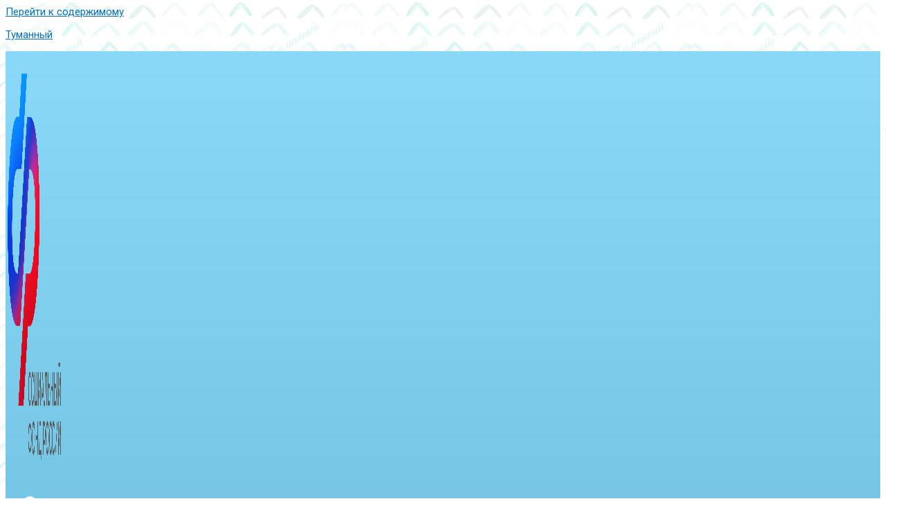

--- FILE ---
content_type: text/css
request_url: https://tumannet.ru/wp-content/uploads/elementor/css/post-9.css?ver=1757577847
body_size: 54164
content:
.elementor-9 .elementor-element.elementor-element-84fc143{text-align:center;}.elementor-9 .elementor-element.elementor-element-d81225d .elementor-button .elementor-align-icon-right{margin-left:0px;}.elementor-9 .elementor-element.elementor-element-d81225d .elementor-button .elementor-align-icon-left{margin-right:0px;}.elementor-9 .elementor-element.elementor-element-d81225d .elementor-button{fill:#FFFFFF;color:#FFFFFF;background-color:transparent;background-image:linear-gradient(180deg, #0099CC 0%, #3388AA 100%);border-radius:0px 0px 0px 0px;}.elementor-9 .elementor-element.elementor-element-f80a65b{--spacer-size:50px;}.elementor-9 .elementor-element.elementor-element-4008126 > .elementor-container{max-width:1217px;min-height:334px;}.elementor-9 .elementor-element.elementor-element-4008126{box-shadow:-49px 100px 22px -70px #FFFFFF inset;transition:background 0.3s, border 0.3s, border-radius 0.3s, box-shadow 0.3s;}.elementor-9 .elementor-element.elementor-element-4008126 > .elementor-background-overlay{transition:background 0.3s, border-radius 0.3s, opacity 0.3s;}.elementor-bc-flex-widget .elementor-9 .elementor-element.elementor-element-8567735.elementor-column .elementor-column-wrap{align-items:flex-start;}.elementor-9 .elementor-element.elementor-element-8567735.elementor-column.elementor-element[data-element_type="column"] > .elementor-column-wrap.elementor-element-populated > .elementor-widget-wrap{align-content:flex-start;align-items:flex-start;}.elementor-9 .elementor-element.elementor-element-8567735 > .elementor-column-wrap > .elementor-widget-wrap > .elementor-widget:not(.elementor-widget__width-auto):not(.elementor-widget__width-initial):not(:last-child):not(.elementor-absolute){margin-bottom:30px;}.elementor-9 .elementor-element.elementor-element-8567735:not(.elementor-motion-effects-element-type-background) > .elementor-column-wrap, .elementor-9 .elementor-element.elementor-element-8567735 > .elementor-column-wrap > .elementor-motion-effects-container > .elementor-motion-effects-layer{background-color:#FFFFFFA1;}.elementor-9 .elementor-element.elementor-element-8567735 > .elementor-element-populated, .elementor-9 .elementor-element.elementor-element-8567735 > .elementor-element-populated > .elementor-background-overlay, .elementor-9 .elementor-element.elementor-element-8567735 > .elementor-background-slideshow{border-radius:0px 0px 0px 0px;}.elementor-9 .elementor-element.elementor-element-8567735 > .elementor-element-populated{box-shadow:0px 0px 10px 0px rgba(0,0,0,0.5);transition:background 0.3s, border 0.3s, border-radius 0.3s, box-shadow 0.3s;margin:14px 14px 14px 14px;--e-column-margin-right:14px;--e-column-margin-left:14px;}.elementor-9 .elementor-element.elementor-element-8567735 > .elementor-element-populated > .elementor-background-overlay{transition:background 0.3s, border-radius 0.3s, opacity 0.3s;}.elementor-9 .elementor-element.elementor-element-9bc466c{text-align:center;}.elementor-9 .elementor-element.elementor-element-9bc466c .elementor-heading-title{color:#000000;font-family:"Alumni Sans", Sans-serif;font-size:24px;font-weight:700;text-shadow:1px 1px 0px #FFFFFF;mix-blend-mode:multiply;}.elementor-9 .elementor-element.elementor-element-9bc466c > .elementor-widget-container{margin:-6px -6px -6px -6px;}.elementor-9 .elementor-element.elementor-element-01daa39{text-align:center;}.elementor-9 .elementor-element.elementor-element-01daa39 img{opacity:0.91;border-style:solid;border-width:0px 0px 0px 0px;border-color:#ECE5E5;border-radius:0px 0px 0px 0px;}.elementor-9 .elementor-element.elementor-element-01daa39 > .elementor-widget-container{--e-transform-origin-x:center;--e-transform-origin-y:center;}.elementor-9 .elementor-element.elementor-element-dd7b398 .elementor-repeater-item-fc1cbe1.elementor-social-icon{background-color:#FFFFFFB0;}.elementor-9 .elementor-element.elementor-element-dd7b398 .elementor-repeater-item-fc1cbe1.elementor-social-icon i{color:#000000;}.elementor-9 .elementor-element.elementor-element-dd7b398 .elementor-repeater-item-fc1cbe1.elementor-social-icon svg{fill:#000000;}.elementor-9 .elementor-element.elementor-element-dd7b398 .elementor-repeater-item-2af6781.elementor-social-icon{background-color:#FFFFFFB8;}.elementor-9 .elementor-element.elementor-element-dd7b398 .elementor-repeater-item-2af6781.elementor-social-icon i{color:#000000;}.elementor-9 .elementor-element.elementor-element-dd7b398 .elementor-repeater-item-2af6781.elementor-social-icon svg{fill:#000000;}.elementor-9 .elementor-element.elementor-element-dd7b398 .elementor-repeater-item-f1f5fe4.elementor-social-icon{background-color:#FFFFFFBD;}.elementor-9 .elementor-element.elementor-element-dd7b398 .elementor-repeater-item-f1f5fe4.elementor-social-icon i{color:#000000;}.elementor-9 .elementor-element.elementor-element-dd7b398 .elementor-repeater-item-f1f5fe4.elementor-social-icon svg{fill:#000000;}.elementor-9 .elementor-element.elementor-element-dd7b398{--grid-template-columns:repeat(0, auto);--icon-size:32px;--grid-column-gap:14px;--grid-row-gap:0px;}.elementor-9 .elementor-element.elementor-element-dd7b398 .elementor-widget-container{text-align:center;}.elementor-9 .elementor-element.elementor-element-dd7b398 .elementor-social-icon{--icon-padding:0.5em;}.elementor-9 .elementor-element.elementor-element-49208e6:not(.elementor-motion-effects-element-type-background) > .elementor-column-wrap, .elementor-9 .elementor-element.elementor-element-49208e6 > .elementor-column-wrap > .elementor-motion-effects-container > .elementor-motion-effects-layer{background-color:#FFFFFFA1;}.elementor-9 .elementor-element.elementor-element-49208e6 > .elementor-element-populated, .elementor-9 .elementor-element.elementor-element-49208e6 > .elementor-element-populated > .elementor-background-overlay, .elementor-9 .elementor-element.elementor-element-49208e6 > .elementor-background-slideshow{border-radius:0px 0px 0px 0px;}.elementor-9 .elementor-element.elementor-element-49208e6 > .elementor-element-populated{box-shadow:0px 0px 10px 0px rgba(0,0,0,0.5);transition:background 0.3s, border 0.3s, border-radius 0.3s, box-shadow 0.3s;}.elementor-9 .elementor-element.elementor-element-49208e6 > .elementor-element-populated > .elementor-background-overlay{transition:background 0.3s, border-radius 0.3s, opacity 0.3s;}.elementor-9 .elementor-element.elementor-element-e7cc28b img{opacity:0.36;}.elementor-9 .elementor-element.elementor-element-24ed9f8:not(.elementor-motion-effects-element-type-background) > .elementor-column-wrap, .elementor-9 .elementor-element.elementor-element-24ed9f8 > .elementor-column-wrap > .elementor-motion-effects-container > .elementor-motion-effects-layer{background-color:#00748A94;}.elementor-9 .elementor-element.elementor-element-24ed9f8 > .elementor-element-populated, .elementor-9 .elementor-element.elementor-element-24ed9f8 > .elementor-element-populated > .elementor-background-overlay, .elementor-9 .elementor-element.elementor-element-24ed9f8 > .elementor-background-slideshow{border-radius:0px 0px 0px 0px;}.elementor-9 .elementor-element.elementor-element-24ed9f8 > .elementor-element-populated{transition:background 0.3s, border 0.3s, border-radius 0.3s, box-shadow 0.3s;}.elementor-9 .elementor-element.elementor-element-24ed9f8 > .elementor-element-populated > .elementor-background-overlay{transition:background 0.3s, border-radius 0.3s, opacity 0.3s;}.elementor-9 .elementor-element.elementor-element-c7ea941 .elementor-field-group{padding-right:calc( 0px/2 );padding-left:calc( 0px/2 );margin-bottom:0px;}.elementor-9 .elementor-element.elementor-element-c7ea941 .elementor-form-fields-wrapper{margin-left:calc( -0px/2 );margin-right:calc( -0px/2 );margin-bottom:-0px;}.elementor-9 .elementor-element.elementor-element-c7ea941 .elementor-field-group.recaptcha_v3-bottomleft, .elementor-9 .elementor-element.elementor-element-c7ea941 .elementor-field-group.recaptcha_v3-bottomright{margin-bottom:0;}body.rtl .elementor-9 .elementor-element.elementor-element-c7ea941 .elementor-labels-inline .elementor-field-group > label{padding-left:0px;}body:not(.rtl) .elementor-9 .elementor-element.elementor-element-c7ea941 .elementor-labels-inline .elementor-field-group > label{padding-right:0px;}body .elementor-9 .elementor-element.elementor-element-c7ea941 .elementor-labels-above .elementor-field-group > label{padding-bottom:0px;}.elementor-9 .elementor-element.elementor-element-c7ea941 .elementor-field-group > label, .elementor-9 .elementor-element.elementor-element-c7ea941 .elementor-field-subgroup label{color:#E3E3E3;}.elementor-9 .elementor-element.elementor-element-c7ea941 .elementor-field-group > label{font-family:"Roboto", Sans-serif;font-weight:400;}.elementor-9 .elementor-element.elementor-element-c7ea941 .elementor-field-type-html{padding-bottom:0px;}.elementor-9 .elementor-element.elementor-element-c7ea941 .elementor-field-group:not(.elementor-field-type-upload) .elementor-field:not(.elementor-select-wrapper){background-color:#ffffff;border-width:-2px -2px -2px -2px;border-radius:1px 1px 1px 1px;}.elementor-9 .elementor-element.elementor-element-c7ea941 .elementor-field-group .elementor-select-wrapper select{background-color:#ffffff;border-width:-2px -2px -2px -2px;border-radius:1px 1px 1px 1px;}.elementor-9 .elementor-element.elementor-element-c7ea941 .elementor-button{font-family:"Roboto", Sans-serif;font-weight:500;border-style:solid;border-width:0px 0px 0px 0px;border-radius:0px 0px 0px 0px;}.elementor-9 .elementor-element.elementor-element-c7ea941 .e-form__buttons__wrapper__button-next{background-color:#0099CC;color:#ffffff;}.elementor-9 .elementor-element.elementor-element-c7ea941 .elementor-button[type="submit"]{background-color:#0099CC;color:#ffffff;}.elementor-9 .elementor-element.elementor-element-c7ea941 .elementor-button[type="submit"] svg *{fill:#ffffff;}.elementor-9 .elementor-element.elementor-element-c7ea941 .e-form__buttons__wrapper__button-previous{background-color:#3388AA;color:#ffffff;}.elementor-9 .elementor-element.elementor-element-c7ea941 .e-form__buttons__wrapper__button-next:hover{color:#ffffff;}.elementor-9 .elementor-element.elementor-element-c7ea941 .elementor-button[type="submit"]:hover{color:#ffffff;}.elementor-9 .elementor-element.elementor-element-c7ea941 .elementor-button[type="submit"]:hover svg *{fill:#ffffff;}.elementor-9 .elementor-element.elementor-element-c7ea941 .e-form__buttons__wrapper__button-previous:hover{color:#ffffff;}.elementor-9 .elementor-element.elementor-element-c7ea941{--e-form-steps-indicators-spacing:20px;--e-form-steps-indicator-padding:30px;--e-form-steps-indicator-inactive-secondary-color:#ffffff;--e-form-steps-indicator-active-secondary-color:#ffffff;--e-form-steps-indicator-completed-secondary-color:#ffffff;--e-form-steps-divider-width:1px;--e-form-steps-divider-gap:10px;}.elementor-9 .elementor-element.elementor-element-b666022{transition:background 0.3s, border 0.3s, border-radius 0.3s, box-shadow 0.3s;}.elementor-9 .elementor-element.elementor-element-b666022 > .elementor-background-overlay{transition:background 0.3s, border-radius 0.3s, opacity 0.3s;}.elementor-9 .elementor-element.elementor-element-573653c:not(.elementor-motion-effects-element-type-background) > .elementor-column-wrap, .elementor-9 .elementor-element.elementor-element-573653c > .elementor-column-wrap > .elementor-motion-effects-container > .elementor-motion-effects-layer{background-color:#FFFFFF00;}.elementor-9 .elementor-element.elementor-element-573653c > .elementor-element-populated, .elementor-9 .elementor-element.elementor-element-573653c > .elementor-element-populated > .elementor-background-overlay, .elementor-9 .elementor-element.elementor-element-573653c > .elementor-background-slideshow{border-radius:10px 10px 10px 10px;}.elementor-9 .elementor-element.elementor-element-573653c > .elementor-element-populated{transition:background 0.3s, border 0.3s, border-radius 0.3s, box-shadow 0.3s;}.elementor-9 .elementor-element.elementor-element-573653c > .elementor-element-populated > .elementor-background-overlay{transition:background 0.3s, border-radius 0.3s, opacity 0.3s;}.elementor-9 .elementor-element.elementor-element-cc59a7a > .elementor-container{min-height:600px;}.elementor-9 .elementor-element.elementor-element-cc59a7a:not(.elementor-motion-effects-element-type-background), .elementor-9 .elementor-element.elementor-element-cc59a7a > .elementor-motion-effects-container > .elementor-motion-effects-layer{background-image:url("https://tumannet.ru/wp-content/uploads/2022/04/фонсекции.png");background-position:bottom center;background-size:cover;}.elementor-9 .elementor-element.elementor-element-cc59a7a > .elementor-background-overlay{background-color:#FFFFFF;opacity:0;transition:background 0.3s, border-radius 0.3s, opacity 0.3s;}.elementor-9 .elementor-element.elementor-element-cc59a7a{transition:background 0.3s, border 0.3s, border-radius 0.3s, box-shadow 0.3s;}.elementor-9 .elementor-element.elementor-element-cc59a7a > .elementor-shape-bottom svg{width:calc(100% + 1.3px);height:70px;}.elementor-9 .elementor-element.elementor-element-3a11b3f .elementor-heading-title{color:#1CA4DE;text-shadow:1px 1px 0px #000000;}.elementor-9 .elementor-element.elementor-element-1debe9e > .elementor-element-populated, .elementor-9 .elementor-element.elementor-element-1debe9e > .elementor-element-populated > .elementor-background-overlay, .elementor-9 .elementor-element.elementor-element-1debe9e > .elementor-background-slideshow{border-radius:0px 0px 0px 0px;}.elementor-9 .elementor-element.elementor-element-72f7e4e{--spacer-size:20px;width:var( --container-widget-width, 28.033% );max-width:28.033%;--container-widget-width:28.033%;--container-widget-flex-grow:0;}.elementor-9 .elementor-element.elementor-element-5db771a{transition:background 0.3s, border 0.3s, border-radius 0.3s, box-shadow 0.3s;}.elementor-9 .elementor-element.elementor-element-5db771a > .elementor-background-overlay{transition:background 0.3s, border-radius 0.3s, opacity 0.3s;}.elementor-9 .elementor-element.elementor-element-802119d:not(.elementor-motion-effects-element-type-background) > .elementor-column-wrap, .elementor-9 .elementor-element.elementor-element-802119d > .elementor-column-wrap > .elementor-motion-effects-container > .elementor-motion-effects-layer{background-color:#FFFFFFC7;}.elementor-9 .elementor-element.elementor-element-802119d > .elementor-element-populated, .elementor-9 .elementor-element.elementor-element-802119d > .elementor-element-populated > .elementor-background-overlay, .elementor-9 .elementor-element.elementor-element-802119d > .elementor-background-slideshow{border-radius:0px 0px 0px 0px;}.elementor-9 .elementor-element.elementor-element-802119d > .elementor-element-populated{box-shadow:0px 0px 10px 0px rgba(0,0,0,0.5);transition:background 0.3s, border 0.3s, border-radius 0.3s, box-shadow 0.3s;margin:10px 10px 10px 10px;--e-column-margin-right:10px;--e-column-margin-left:10px;}.elementor-9 .elementor-element.elementor-element-802119d > .elementor-element-populated > .elementor-background-overlay{transition:background 0.3s, border-radius 0.3s, opacity 0.3s;}.elementor-9 .elementor-element.elementor-element-735e9c0 .elementor-heading-title{color:#1CA4DE;text-shadow:1px 1px 0px #000000;}.elementor-9 .elementor-element.elementor-element-1aa454a{color:#000000;}.elementor-9 .elementor-element.elementor-element-040f211{transition:background 0.3s, border 0.3s, border-radius 0.3s, box-shadow 0.3s;}.elementor-9 .elementor-element.elementor-element-040f211 > .elementor-background-overlay{transition:background 0.3s, border-radius 0.3s, opacity 0.3s;}.elementor-9 .elementor-element.elementor-element-dd5d057:not(.elementor-motion-effects-element-type-background) > .elementor-column-wrap, .elementor-9 .elementor-element.elementor-element-dd5d057 > .elementor-column-wrap > .elementor-motion-effects-container > .elementor-motion-effects-layer{background-color:#FFFFFFC7;}.elementor-9 .elementor-element.elementor-element-dd5d057 > .elementor-element-populated, .elementor-9 .elementor-element.elementor-element-dd5d057 > .elementor-element-populated > .elementor-background-overlay, .elementor-9 .elementor-element.elementor-element-dd5d057 > .elementor-background-slideshow{border-radius:0px 0px 0px 0px;}.elementor-9 .elementor-element.elementor-element-dd5d057 > .elementor-element-populated{box-shadow:0px 0px 10px 0px rgba(0,0,0,0.5);transition:background 0.3s, border 0.3s, border-radius 0.3s, box-shadow 0.3s;margin:10px 10px 10px 10px;--e-column-margin-right:10px;--e-column-margin-left:10px;}.elementor-9 .elementor-element.elementor-element-dd5d057 > .elementor-element-populated > .elementor-background-overlay{transition:background 0.3s, border-radius 0.3s, opacity 0.3s;}.elementor-9 .elementor-element.elementor-element-8a54c59{text-align:center;}.elementor-9 .elementor-element.elementor-element-8a54c59 .elementor-heading-title{color:#1CA4DE;text-shadow:1px 1px 0px #000000;}.elementor-9 .elementor-element.elementor-element-b1b2b9c{color:#000000;}.elementor-9 .elementor-element.elementor-element-78b932d{--spacer-size:33px;}.elementor-9 .elementor-element.elementor-element-e4bcd41 .elementor-posts-container .elementor-post__thumbnail{padding-bottom:calc( 0.68 * 100% );}.elementor-9 .elementor-element.elementor-element-e4bcd41:after{content:"0.68";}.elementor-9 .elementor-element.elementor-element-e4bcd41 .elementor-post__thumbnail__link{width:100%;}.elementor-9 .elementor-element.elementor-element-e4bcd41 .elementor-post__meta-data span + span:before{content:"///";}.elementor-9 .elementor-element.elementor-element-e4bcd41{--grid-column-gap:4px;--grid-row-gap:34px;}.elementor-9 .elementor-element.elementor-element-e4bcd41 .elementor-post{border-style:solid;border-width:0px 0px 0px 0px;border-radius:0px;padding:10px 10px 10px 10px;box-shadow:0px 0px 10px 0px rgba(0,0,0,0.5);background-color:#FFFFFF;}.elementor-9 .elementor-element.elementor-element-e4bcd41 .elementor-post__text{padding:10px 10px 10px 10px;}.elementor-9 .elementor-element.elementor-element-e4bcd41 .elementor-post__thumbnail{border-radius:0px 0px 0px 0px;}.elementor-9 .elementor-element.elementor-element-e4bcd41.elementor-posts--thumbnail-left .elementor-post__thumbnail__link{margin-right:16px;}.elementor-9 .elementor-element.elementor-element-e4bcd41.elementor-posts--thumbnail-right .elementor-post__thumbnail__link{margin-left:16px;}.elementor-9 .elementor-element.elementor-element-e4bcd41.elementor-posts--thumbnail-top .elementor-post__thumbnail__link{margin-bottom:16px;}.elementor-9 .elementor-element.elementor-element-e4bcd41 .elementor-post__title, .elementor-9 .elementor-element.elementor-element-e4bcd41 .elementor-post__title a{color:#000000;}.elementor-9 .elementor-element.elementor-element-e4bcd41 .elementor-post__read-more{color:#FD8400;}.elementor-9 .elementor-element.elementor-element-e4bcd41 .elementor-pagination{text-align:center;margin-top:0px;}body:not(.rtl) .elementor-9 .elementor-element.elementor-element-e4bcd41 .elementor-pagination .page-numbers:not(:first-child){margin-left:calc( 0px/2 );}body:not(.rtl) .elementor-9 .elementor-element.elementor-element-e4bcd41 .elementor-pagination .page-numbers:not(:last-child){margin-right:calc( 0px/2 );}body.rtl .elementor-9 .elementor-element.elementor-element-e4bcd41 .elementor-pagination .page-numbers:not(:first-child){margin-right:calc( 0px/2 );}body.rtl .elementor-9 .elementor-element.elementor-element-e4bcd41 .elementor-pagination .page-numbers:not(:last-child){margin-left:calc( 0px/2 );}.elementor-9 .elementor-element.elementor-element-ef6b5b7 .elementor-button .elementor-align-icon-right{margin-left:10px;}.elementor-9 .elementor-element.elementor-element-ef6b5b7 .elementor-button .elementor-align-icon-left{margin-right:10px;}.elementor-9 .elementor-element.elementor-element-ef6b5b7 .elementor-button{font-family:"Roboto", Sans-serif;font-weight:500;background-color:transparent;background-image:linear-gradient(180deg, #0099CC 0%, #3388AA 100%);border-style:solid;border-width:0px 0px 0px 0px;border-radius:0px 0px 0px 0px;box-shadow:0px 0px 10px 0px rgba(0,0,0,0.5);}.elementor-9 .elementor-element.elementor-element-ef6b5b7 > .elementor-widget-container{border-radius:0px 0px 0px 0px;}.elementor-9 .elementor-element.elementor-element-3cbe9b9 .elementor-button .elementor-align-icon-right{margin-left:10px;}.elementor-9 .elementor-element.elementor-element-3cbe9b9 .elementor-button .elementor-align-icon-left{margin-right:10px;}.elementor-9 .elementor-element.elementor-element-3cbe9b9 .elementor-button{font-family:"Roboto", Sans-serif;font-weight:500;background-color:transparent;background-image:linear-gradient(180deg, #0099CC 0%, #3388AA 100%);border-style:solid;border-width:0px 0px 0px 0px;border-radius:0px 0px 0px 0px;box-shadow:0px 0px 10px 0px rgba(0,0,0,0.5);}.elementor-9 .elementor-element.elementor-element-3cbe9b9 > .elementor-widget-container{margin:0px 0px 0px 0px;padding:0px 0px 0px 0px;}.elementor-9 .elementor-element.elementor-element-3cbe9b9{width:100%;max-width:100%;align-self:center;}.elementor-9 .elementor-element.elementor-element-d4ecda9{--spacer-size:50px;}.elementor-9 .elementor-element.elementor-element-bd08609:not(.elementor-motion-effects-element-type-background) > .elementor-column-wrap, .elementor-9 .elementor-element.elementor-element-bd08609 > .elementor-column-wrap > .elementor-motion-effects-container > .elementor-motion-effects-layer{background-color:#FFFFFF;}.elementor-9 .elementor-element.elementor-element-bd08609 > .elementor-element-populated, .elementor-9 .elementor-element.elementor-element-bd08609 > .elementor-element-populated > .elementor-background-overlay, .elementor-9 .elementor-element.elementor-element-bd08609 > .elementor-background-slideshow{border-radius:0px 0px 0px 0px;}.elementor-9 .elementor-element.elementor-element-bd08609 > .elementor-element-populated{box-shadow:0px 0px 10px 0px rgba(0,0,0,0.5);transition:background 0.3s, border 0.3s, border-radius 0.3s, box-shadow 0.3s;margin:10px 10px 10px 10px;--e-column-margin-right:10px;--e-column-margin-left:10px;}.elementor-9 .elementor-element.elementor-element-bd08609 > .elementor-element-populated > .elementor-background-overlay{transition:background 0.3s, border-radius 0.3s, opacity 0.3s;}.elementor-9 .elementor-element.elementor-element-1e628da{text-align:center;}.elementor-9 .elementor-element.elementor-element-1e628da img{border-radius:0px 0px 0px 0px;}.elementor-9 .elementor-element.elementor-element-1e628da .widget-image-caption{color:#000000;font-family:"Roboto", Sans-serif;font-weight:600;}.elementor-9 .elementor-element.elementor-element-1e628da > .elementor-widget-container{border-radius:0px 0px 0px 0px;}.elementor-9 .elementor-element.elementor-element-a3b4782:not(.elementor-motion-effects-element-type-background) > .elementor-column-wrap, .elementor-9 .elementor-element.elementor-element-a3b4782 > .elementor-column-wrap > .elementor-motion-effects-container > .elementor-motion-effects-layer{background-color:#FFFFFF;}.elementor-9 .elementor-element.elementor-element-a3b4782 > .elementor-element-populated, .elementor-9 .elementor-element.elementor-element-a3b4782 > .elementor-element-populated > .elementor-background-overlay, .elementor-9 .elementor-element.elementor-element-a3b4782 > .elementor-background-slideshow{border-radius:0px 0px 0px 0px;}.elementor-9 .elementor-element.elementor-element-a3b4782 > .elementor-element-populated{box-shadow:0px 0px 10px 0px rgba(0,0,0,0.5);transition:background 0.3s, border 0.3s, border-radius 0.3s, box-shadow 0.3s;margin:10px 10px 10px 10px;--e-column-margin-right:10px;--e-column-margin-left:10px;}.elementor-9 .elementor-element.elementor-element-a3b4782 > .elementor-element-populated > .elementor-background-overlay{transition:background 0.3s, border-radius 0.3s, opacity 0.3s;}.elementor-9 .elementor-element.elementor-element-94267d1 img{border-radius:0px 0px 0px 0px;}.elementor-9 .elementor-element.elementor-element-94267d1 .widget-image-caption{color:#000000;font-family:"Roboto", Sans-serif;font-weight:600;}.elementor-9 .elementor-element.elementor-element-f71233d:not(.elementor-motion-effects-element-type-background) > .elementor-column-wrap, .elementor-9 .elementor-element.elementor-element-f71233d > .elementor-column-wrap > .elementor-motion-effects-container > .elementor-motion-effects-layer{background-color:#FFFFFF;}.elementor-9 .elementor-element.elementor-element-f71233d > .elementor-element-populated, .elementor-9 .elementor-element.elementor-element-f71233d > .elementor-element-populated > .elementor-background-overlay, .elementor-9 .elementor-element.elementor-element-f71233d > .elementor-background-slideshow{border-radius:0px 0px 0px 0px;}.elementor-9 .elementor-element.elementor-element-f71233d > .elementor-element-populated{box-shadow:0px 0px 10px 0px rgba(0,0,0,0.5);transition:background 0.3s, border 0.3s, border-radius 0.3s, box-shadow 0.3s;margin:10px 10px 10px 10px;--e-column-margin-right:10px;--e-column-margin-left:10px;}.elementor-9 .elementor-element.elementor-element-f71233d > .elementor-element-populated > .elementor-background-overlay{transition:background 0.3s, border-radius 0.3s, opacity 0.3s;}.elementor-9 .elementor-element.elementor-element-3c1b621 img{border-radius:0px 0px 0px 0px;}.elementor-9 .elementor-element.elementor-element-3c1b621 .widget-image-caption{color:#000000;font-family:"Roboto", Sans-serif;font-weight:600;}.elementor-9 .elementor-element.elementor-element-4ff9383:not(.elementor-motion-effects-element-type-background) > .elementor-column-wrap, .elementor-9 .elementor-element.elementor-element-4ff9383 > .elementor-column-wrap > .elementor-motion-effects-container > .elementor-motion-effects-layer{background-color:#FFFFFF;}.elementor-9 .elementor-element.elementor-element-4ff9383 > .elementor-element-populated, .elementor-9 .elementor-element.elementor-element-4ff9383 > .elementor-element-populated > .elementor-background-overlay, .elementor-9 .elementor-element.elementor-element-4ff9383 > .elementor-background-slideshow{border-radius:0px 0px 0px 0px;}.elementor-9 .elementor-element.elementor-element-4ff9383 > .elementor-element-populated{box-shadow:0px 0px 10px 0px rgba(0,0,0,0.5);transition:background 0.3s, border 0.3s, border-radius 0.3s, box-shadow 0.3s;margin:10px 10px 10px 10px;--e-column-margin-right:10px;--e-column-margin-left:10px;}.elementor-9 .elementor-element.elementor-element-4ff9383 > .elementor-element-populated > .elementor-background-overlay{transition:background 0.3s, border-radius 0.3s, opacity 0.3s;}.elementor-9 .elementor-element.elementor-element-6a0ee17 img{border-radius:0px 0px 0px 0px;}.elementor-9 .elementor-element.elementor-element-6a0ee17 .widget-image-caption{color:#000000;font-family:"Roboto", Sans-serif;font-weight:600;}.elementor-9 .elementor-element.elementor-element-7c7ef66 > .elementor-container{max-width:1193px;min-height:660px;}.elementor-9 .elementor-element.elementor-element-7c7ef66:not(.elementor-motion-effects-element-type-background), .elementor-9 .elementor-element.elementor-element-7c7ef66 > .elementor-motion-effects-container > .elementor-motion-effects-layer{background-color:#FF000000;background-image:url("https://tumannet.ru/wp-content/uploads/2022/04/фонсекции3.png");background-position:top center;background-size:cover;}.elementor-9 .elementor-element.elementor-element-7c7ef66 > .elementor-background-overlay{background-color:#FFFFFF;opacity:0;transition:background 0.3s, border-radius 0.3s, opacity 0.3s;}.elementor-9 .elementor-element.elementor-element-7c7ef66{transition:background 0.3s, border 0.3s, border-radius 0.3s, box-shadow 0.3s;}.elementor-9 .elementor-element.elementor-element-7c7ef66 > .elementor-shape-bottom svg{width:calc(100% + 1.3px);height:70px;}.elementor-9 .elementor-element.elementor-element-fcdac2a > .elementor-column-wrap > .elementor-widget-wrap > .elementor-widget:not(.elementor-widget__width-auto):not(.elementor-widget__width-initial):not(:last-child):not(.elementor-absolute){margin-bottom:17px;}.elementor-9 .elementor-element.elementor-element-ba7f89e .elementor-heading-title{color:#1CA4DE;text-shadow:0px 2px 1px #000000;}.elementor-9 .elementor-element.elementor-element-1a731f7{--spacer-size:23px;}.elementor-9 .elementor-element.elementor-element-6bd13e8{--spacer-size:20px;}.elementor-9 .elementor-element.elementor-element-416cdd4{transition:background 0.3s, border 0.3s, border-radius 0.3s, box-shadow 0.3s;}.elementor-9 .elementor-element.elementor-element-416cdd4 > .elementor-background-overlay{transition:background 0.3s, border-radius 0.3s, opacity 0.3s;}.elementor-9 .elementor-element.elementor-element-274abf5:not(.elementor-motion-effects-element-type-background) > .elementor-column-wrap, .elementor-9 .elementor-element.elementor-element-274abf5 > .elementor-column-wrap > .elementor-motion-effects-container > .elementor-motion-effects-layer{background-color:#FFFFFFBD;}.elementor-9 .elementor-element.elementor-element-274abf5 > .elementor-element-populated, .elementor-9 .elementor-element.elementor-element-274abf5 > .elementor-element-populated > .elementor-background-overlay, .elementor-9 .elementor-element.elementor-element-274abf5 > .elementor-background-slideshow{border-radius:0px 0px 0px 0px;}.elementor-9 .elementor-element.elementor-element-274abf5 > .elementor-element-populated{box-shadow:0px 0px 10px 0px rgba(0,0,0,0.5);transition:background 0.3s, border 0.3s, border-radius 0.3s, box-shadow 0.3s;}.elementor-9 .elementor-element.elementor-element-274abf5 > .elementor-element-populated > .elementor-background-overlay{transition:background 0.3s, border-radius 0.3s, opacity 0.3s;}.elementor-9 .elementor-element.elementor-element-254e051{color:#000000;font-family:"Roboto", Sans-serif;font-weight:400;}.elementor-9 .elementor-element.elementor-element-254e051 > .elementor-widget-container{background-color:#FFFFFF17;}.elementor-9 .elementor-element.elementor-element-eff01d3{--spacer-size:10px;}.elementor-9 .elementor-element.elementor-element-d7bacce .elementor-button .elementor-align-icon-right{margin-left:10px;}.elementor-9 .elementor-element.elementor-element-d7bacce .elementor-button .elementor-align-icon-left{margin-right:10px;}.elementor-9 .elementor-element.elementor-element-d7bacce .elementor-button{font-family:"Roboto", Sans-serif;font-size:22px;font-weight:500;text-shadow:0px 0px 10px rgba(0,0,0,0.3);background-color:transparent;background-image:linear-gradient(180deg, #0099CC 0%, #3388AA 100%);border-style:solid;border-width:0px 0px 0px 0px;border-radius:0px 0px 0px 0px;box-shadow:0px 0px 10px 0px rgba(0,0,0,0.5);padding:15px 15px 15px 15px;}.elementor-9 .elementor-element.elementor-element-59bd009{--spacer-size:50px;}.elementor-9 .elementor-element.elementor-element-1a319d1 .elementor-heading-title{color:#1CA4DE;text-shadow:1px 1px 0px #000000;}.elementor-9 .elementor-element.elementor-element-ba94880 > .elementor-container{max-width:1280px;}.elementor-9 .elementor-element.elementor-element-30ac194:not(.elementor-motion-effects-element-type-background) > .elementor-column-wrap, .elementor-9 .elementor-element.elementor-element-30ac194 > .elementor-column-wrap > .elementor-motion-effects-container > .elementor-motion-effects-layer{background-color:#FFFFFF;}.elementor-9 .elementor-element.elementor-element-30ac194 > .elementor-element-populated, .elementor-9 .elementor-element.elementor-element-30ac194 > .elementor-element-populated > .elementor-background-overlay, .elementor-9 .elementor-element.elementor-element-30ac194 > .elementor-background-slideshow{border-radius:0px 0px 0px 0px;}.elementor-9 .elementor-element.elementor-element-30ac194 > .elementor-element-populated{box-shadow:0px 0px 10px 0px rgba(0,0,0,0.5);transition:background 0.3s, border 0.3s, border-radius 0.3s, box-shadow 0.3s;margin:10px 10px 10px 10px;--e-column-margin-right:10px;--e-column-margin-left:10px;}.elementor-9 .elementor-element.elementor-element-30ac194 > .elementor-element-populated > .elementor-background-overlay{transition:background 0.3s, border-radius 0.3s, opacity 0.3s;}.elementor-9 .elementor-element.elementor-element-604b24d.elementor-position-right .elementor-image-box-img{margin-left:10px;}.elementor-9 .elementor-element.elementor-element-604b24d.elementor-position-left .elementor-image-box-img{margin-right:10px;}.elementor-9 .elementor-element.elementor-element-604b24d.elementor-position-top .elementor-image-box-img{margin-bottom:10px;}.elementor-9 .elementor-element.elementor-element-604b24d .elementor-image-box-wrapper .elementor-image-box-img{width:100%;}.elementor-9 .elementor-element.elementor-element-604b24d .elementor-image-box-img img{border-radius:0px;transition-duration:0.3s;}.elementor-9 .elementor-element.elementor-element-604b24d .elementor-image-box-title{color:#000000;font-family:"Roboto", Sans-serif;font-size:14px;font-weight:500;}.elementor-9 .elementor-element.elementor-element-03343d0:not(.elementor-motion-effects-element-type-background) > .elementor-column-wrap, .elementor-9 .elementor-element.elementor-element-03343d0 > .elementor-column-wrap > .elementor-motion-effects-container > .elementor-motion-effects-layer{background-color:#FFFFFF;}.elementor-9 .elementor-element.elementor-element-03343d0 > .elementor-element-populated, .elementor-9 .elementor-element.elementor-element-03343d0 > .elementor-element-populated > .elementor-background-overlay, .elementor-9 .elementor-element.elementor-element-03343d0 > .elementor-background-slideshow{border-radius:0px 0px 0px 0px;}.elementor-9 .elementor-element.elementor-element-03343d0 > .elementor-element-populated{box-shadow:0px 0px 10px 0px rgba(0,0,0,0.5);transition:background 0.3s, border 0.3s, border-radius 0.3s, box-shadow 0.3s;margin:10px 10px 10px 10px;--e-column-margin-right:10px;--e-column-margin-left:10px;}.elementor-9 .elementor-element.elementor-element-03343d0 > .elementor-element-populated > .elementor-background-overlay{transition:background 0.3s, border-radius 0.3s, opacity 0.3s;}.elementor-9 .elementor-element.elementor-element-63f9f79.elementor-position-right .elementor-image-box-img{margin-left:10px;}.elementor-9 .elementor-element.elementor-element-63f9f79.elementor-position-left .elementor-image-box-img{margin-right:10px;}.elementor-9 .elementor-element.elementor-element-63f9f79.elementor-position-top .elementor-image-box-img{margin-bottom:10px;}.elementor-9 .elementor-element.elementor-element-63f9f79 .elementor-image-box-wrapper .elementor-image-box-img{width:100%;}.elementor-9 .elementor-element.elementor-element-63f9f79 .elementor-image-box-img img{border-radius:0px;transition-duration:0.3s;}.elementor-9 .elementor-element.elementor-element-63f9f79 .elementor-image-box-title{color:#000000;font-family:"Roboto", Sans-serif;font-size:14px;font-weight:500;}.elementor-9 .elementor-element.elementor-element-498ca5e:not(.elementor-motion-effects-element-type-background) > .elementor-column-wrap, .elementor-9 .elementor-element.elementor-element-498ca5e > .elementor-column-wrap > .elementor-motion-effects-container > .elementor-motion-effects-layer{background-color:#FFFFFF;}.elementor-9 .elementor-element.elementor-element-498ca5e > .elementor-element-populated, .elementor-9 .elementor-element.elementor-element-498ca5e > .elementor-element-populated > .elementor-background-overlay, .elementor-9 .elementor-element.elementor-element-498ca5e > .elementor-background-slideshow{border-radius:0px 0px 0px 0px;}.elementor-9 .elementor-element.elementor-element-498ca5e > .elementor-element-populated{box-shadow:0px 0px 10px 0px rgba(0,0,0,0.5);transition:background 0.3s, border 0.3s, border-radius 0.3s, box-shadow 0.3s;margin:10px 10px 10px 10px;--e-column-margin-right:10px;--e-column-margin-left:10px;}.elementor-9 .elementor-element.elementor-element-498ca5e > .elementor-element-populated > .elementor-background-overlay{transition:background 0.3s, border-radius 0.3s, opacity 0.3s;}.elementor-9 .elementor-element.elementor-element-e8fd1cf.elementor-position-right .elementor-image-box-img{margin-left:10px;}.elementor-9 .elementor-element.elementor-element-e8fd1cf.elementor-position-left .elementor-image-box-img{margin-right:10px;}.elementor-9 .elementor-element.elementor-element-e8fd1cf.elementor-position-top .elementor-image-box-img{margin-bottom:10px;}.elementor-9 .elementor-element.elementor-element-e8fd1cf .elementor-image-box-wrapper .elementor-image-box-img{width:100%;}.elementor-9 .elementor-element.elementor-element-e8fd1cf .elementor-image-box-img img{border-radius:0px;transition-duration:0.3s;}.elementor-9 .elementor-element.elementor-element-e8fd1cf .elementor-image-box-title{color:#000000;font-family:"Roboto", Sans-serif;font-size:14px;font-weight:500;}.elementor-9 .elementor-element.elementor-element-e8fd1cf .elementor-image-box-description{color:#FFF9F9;}.elementor-9 .elementor-element.elementor-element-8bd70ac:not(.elementor-motion-effects-element-type-background) > .elementor-column-wrap, .elementor-9 .elementor-element.elementor-element-8bd70ac > .elementor-column-wrap > .elementor-motion-effects-container > .elementor-motion-effects-layer{background-color:#FFFFFF;}.elementor-9 .elementor-element.elementor-element-8bd70ac > .elementor-element-populated, .elementor-9 .elementor-element.elementor-element-8bd70ac > .elementor-element-populated > .elementor-background-overlay, .elementor-9 .elementor-element.elementor-element-8bd70ac > .elementor-background-slideshow{border-radius:0px 0px 0px 0px;}.elementor-9 .elementor-element.elementor-element-8bd70ac > .elementor-element-populated{box-shadow:0px 0px 10px 0px rgba(0,0,0,0.5);transition:background 0.3s, border 0.3s, border-radius 0.3s, box-shadow 0.3s;margin:10px 10px 10px 10px;--e-column-margin-right:10px;--e-column-margin-left:10px;}.elementor-9 .elementor-element.elementor-element-8bd70ac > .elementor-element-populated > .elementor-background-overlay{transition:background 0.3s, border-radius 0.3s, opacity 0.3s;}.elementor-9 .elementor-element.elementor-element-0dba150.elementor-position-right .elementor-image-box-img{margin-left:10px;}.elementor-9 .elementor-element.elementor-element-0dba150.elementor-position-left .elementor-image-box-img{margin-right:10px;}.elementor-9 .elementor-element.elementor-element-0dba150.elementor-position-top .elementor-image-box-img{margin-bottom:10px;}.elementor-9 .elementor-element.elementor-element-0dba150 .elementor-image-box-wrapper .elementor-image-box-img{width:100%;}.elementor-9 .elementor-element.elementor-element-0dba150 .elementor-image-box-img img{border-radius:0px;transition-duration:0.3s;}.elementor-9 .elementor-element.elementor-element-0dba150 .elementor-image-box-title{color:#000000;font-family:"Roboto", Sans-serif;font-size:14px;font-weight:500;}.elementor-9 .elementor-element.elementor-element-0dba150 .elementor-image-box-description{color:#010101;}.elementor-9 .elementor-element.elementor-element-3655f83:not(.elementor-motion-effects-element-type-background) > .elementor-column-wrap, .elementor-9 .elementor-element.elementor-element-3655f83 > .elementor-column-wrap > .elementor-motion-effects-container > .elementor-motion-effects-layer{background-color:#FFFFFF;}.elementor-9 .elementor-element.elementor-element-3655f83 > .elementor-element-populated, .elementor-9 .elementor-element.elementor-element-3655f83 > .elementor-element-populated > .elementor-background-overlay, .elementor-9 .elementor-element.elementor-element-3655f83 > .elementor-background-slideshow{border-radius:0px 0px 0px 0px;}.elementor-9 .elementor-element.elementor-element-3655f83 > .elementor-element-populated{box-shadow:0px 0px 10px 0px rgba(0,0,0,0.5);transition:background 0.3s, border 0.3s, border-radius 0.3s, box-shadow 0.3s;margin:10px 10px 10px 10px;--e-column-margin-right:10px;--e-column-margin-left:10px;}.elementor-9 .elementor-element.elementor-element-3655f83 > .elementor-element-populated > .elementor-background-overlay{transition:background 0.3s, border-radius 0.3s, opacity 0.3s;}.elementor-9 .elementor-element.elementor-element-345a6ae.elementor-position-right .elementor-image-box-img{margin-left:10px;}.elementor-9 .elementor-element.elementor-element-345a6ae.elementor-position-left .elementor-image-box-img{margin-right:10px;}.elementor-9 .elementor-element.elementor-element-345a6ae.elementor-position-top .elementor-image-box-img{margin-bottom:10px;}.elementor-9 .elementor-element.elementor-element-345a6ae .elementor-image-box-wrapper .elementor-image-box-img{width:100%;}.elementor-9 .elementor-element.elementor-element-345a6ae .elementor-image-box-img img{border-radius:0px;transition-duration:0.3s;}.elementor-9 .elementor-element.elementor-element-345a6ae .elementor-image-box-title{color:#000000;font-family:"Roboto", Sans-serif;font-size:14px;font-weight:500;}.elementor-9 .elementor-element.elementor-element-0701662 > .elementor-container{max-width:1280px;}.elementor-9 .elementor-element.elementor-element-0701662:not(.elementor-motion-effects-element-type-background), .elementor-9 .elementor-element.elementor-element-0701662 > .elementor-motion-effects-container > .elementor-motion-effects-layer{background-image:url("https://tumannet.ru/wp-content/uploads/2022/04/111.png");background-position:center left;background-size:contain;}.elementor-9 .elementor-element.elementor-element-0701662{transition:background 0.3s, border 0.3s, border-radius 0.3s, box-shadow 0.3s;}.elementor-9 .elementor-element.elementor-element-0701662 > .elementor-background-overlay{transition:background 0.3s, border-radius 0.3s, opacity 0.3s;}.elementor-9 .elementor-element.elementor-element-aff068c:not(.elementor-motion-effects-element-type-background) > .elementor-column-wrap, .elementor-9 .elementor-element.elementor-element-aff068c > .elementor-column-wrap > .elementor-motion-effects-container > .elementor-motion-effects-layer{background-color:#FFFFFF;}.elementor-9 .elementor-element.elementor-element-aff068c > .elementor-element-populated, .elementor-9 .elementor-element.elementor-element-aff068c > .elementor-element-populated > .elementor-background-overlay, .elementor-9 .elementor-element.elementor-element-aff068c > .elementor-background-slideshow{border-radius:0px 0px 0px 0px;}.elementor-9 .elementor-element.elementor-element-aff068c > .elementor-element-populated{box-shadow:0px 0px 10px 0px rgba(0,0,0,0.5);transition:background 0.3s, border 0.3s, border-radius 0.3s, box-shadow 0.3s;margin:10px 10px 10px 10px;--e-column-margin-right:10px;--e-column-margin-left:10px;}.elementor-9 .elementor-element.elementor-element-aff068c > .elementor-element-populated > .elementor-background-overlay{transition:background 0.3s, border-radius 0.3s, opacity 0.3s;}.elementor-9 .elementor-element.elementor-element-dec066e.elementor-position-right .elementor-image-box-img{margin-left:10px;}.elementor-9 .elementor-element.elementor-element-dec066e.elementor-position-left .elementor-image-box-img{margin-right:10px;}.elementor-9 .elementor-element.elementor-element-dec066e.elementor-position-top .elementor-image-box-img{margin-bottom:10px;}.elementor-9 .elementor-element.elementor-element-dec066e .elementor-image-box-wrapper .elementor-image-box-img{width:100%;}.elementor-9 .elementor-element.elementor-element-dec066e .elementor-image-box-img img{border-radius:0px;transition-duration:0.3s;}.elementor-9 .elementor-element.elementor-element-dec066e .elementor-image-box-title{color:#000000;font-family:"Roboto", Sans-serif;font-size:14px;font-weight:500;}.elementor-9 .elementor-element.elementor-element-c7e7a36:not(.elementor-motion-effects-element-type-background) > .elementor-column-wrap, .elementor-9 .elementor-element.elementor-element-c7e7a36 > .elementor-column-wrap > .elementor-motion-effects-container > .elementor-motion-effects-layer{background-color:#FFFFFF;}.elementor-9 .elementor-element.elementor-element-c7e7a36 > .elementor-element-populated, .elementor-9 .elementor-element.elementor-element-c7e7a36 > .elementor-element-populated > .elementor-background-overlay, .elementor-9 .elementor-element.elementor-element-c7e7a36 > .elementor-background-slideshow{border-radius:0px 0px 0px 0px;}.elementor-9 .elementor-element.elementor-element-c7e7a36 > .elementor-element-populated{box-shadow:0px 0px 10px 0px rgba(0,0,0,0.5);transition:background 0.3s, border 0.3s, border-radius 0.3s, box-shadow 0.3s;margin:10px 10px 10px 10px;--e-column-margin-right:10px;--e-column-margin-left:10px;}.elementor-9 .elementor-element.elementor-element-c7e7a36 > .elementor-element-populated > .elementor-background-overlay{transition:background 0.3s, border-radius 0.3s, opacity 0.3s;}.elementor-9 .elementor-element.elementor-element-1da3dc0.elementor-position-right .elementor-image-box-img{margin-left:10px;}.elementor-9 .elementor-element.elementor-element-1da3dc0.elementor-position-left .elementor-image-box-img{margin-right:10px;}.elementor-9 .elementor-element.elementor-element-1da3dc0.elementor-position-top .elementor-image-box-img{margin-bottom:10px;}.elementor-9 .elementor-element.elementor-element-1da3dc0 .elementor-image-box-wrapper .elementor-image-box-img{width:100%;}.elementor-9 .elementor-element.elementor-element-1da3dc0 .elementor-image-box-img img{border-radius:0px;transition-duration:0.3s;}.elementor-9 .elementor-element.elementor-element-1da3dc0 .elementor-image-box-title{color:#000000;font-family:"Roboto", Sans-serif;font-size:14px;font-weight:500;}.elementor-9 .elementor-element.elementor-element-1da3dc0 .elementor-image-box-description{color:#7A7A7A;}.elementor-9 .elementor-element.elementor-element-643ab97:not(.elementor-motion-effects-element-type-background) > .elementor-column-wrap, .elementor-9 .elementor-element.elementor-element-643ab97 > .elementor-column-wrap > .elementor-motion-effects-container > .elementor-motion-effects-layer{background-color:#FFFFFF;}.elementor-9 .elementor-element.elementor-element-643ab97 > .elementor-element-populated, .elementor-9 .elementor-element.elementor-element-643ab97 > .elementor-element-populated > .elementor-background-overlay, .elementor-9 .elementor-element.elementor-element-643ab97 > .elementor-background-slideshow{border-radius:0px 0px 0px 0px;}.elementor-9 .elementor-element.elementor-element-643ab97 > .elementor-element-populated{box-shadow:0px 0px 10px 0px rgba(0,0,0,0.5);transition:background 0.3s, border 0.3s, border-radius 0.3s, box-shadow 0.3s;margin:10px 10px 10px 10px;--e-column-margin-right:10px;--e-column-margin-left:10px;}.elementor-9 .elementor-element.elementor-element-643ab97 > .elementor-element-populated > .elementor-background-overlay{transition:background 0.3s, border-radius 0.3s, opacity 0.3s;}.elementor-9 .elementor-element.elementor-element-3f6c988.elementor-position-right .elementor-image-box-img{margin-left:10px;}.elementor-9 .elementor-element.elementor-element-3f6c988.elementor-position-left .elementor-image-box-img{margin-right:10px;}.elementor-9 .elementor-element.elementor-element-3f6c988.elementor-position-top .elementor-image-box-img{margin-bottom:10px;}.elementor-9 .elementor-element.elementor-element-3f6c988 .elementor-image-box-wrapper .elementor-image-box-img{width:100%;}.elementor-9 .elementor-element.elementor-element-3f6c988 .elementor-image-box-img img{border-radius:0px;transition-duration:0.3s;}.elementor-9 .elementor-element.elementor-element-3f6c988 .elementor-image-box-title{color:#000000;font-family:"Roboto", Sans-serif;font-size:14px;font-weight:500;}.elementor-9 .elementor-element.elementor-element-3f6c988 .elementor-image-box-description{color:#000000;}.elementor-9 .elementor-element.elementor-element-4855e02:not(.elementor-motion-effects-element-type-background) > .elementor-column-wrap, .elementor-9 .elementor-element.elementor-element-4855e02 > .elementor-column-wrap > .elementor-motion-effects-container > .elementor-motion-effects-layer{background-color:#FFFFFF;}.elementor-9 .elementor-element.elementor-element-4855e02 > .elementor-element-populated, .elementor-9 .elementor-element.elementor-element-4855e02 > .elementor-element-populated > .elementor-background-overlay, .elementor-9 .elementor-element.elementor-element-4855e02 > .elementor-background-slideshow{border-radius:0px 0px 0px 0px;}.elementor-9 .elementor-element.elementor-element-4855e02 > .elementor-element-populated{box-shadow:0px 0px 10px 0px rgba(0,0,0,0.5);transition:background 0.3s, border 0.3s, border-radius 0.3s, box-shadow 0.3s;margin:10px 10px 10px 10px;--e-column-margin-right:10px;--e-column-margin-left:10px;}.elementor-9 .elementor-element.elementor-element-4855e02 > .elementor-element-populated > .elementor-background-overlay{transition:background 0.3s, border-radius 0.3s, opacity 0.3s;}.elementor-9 .elementor-element.elementor-element-e3db1b2.elementor-position-right .elementor-image-box-img{margin-left:10px;}.elementor-9 .elementor-element.elementor-element-e3db1b2.elementor-position-left .elementor-image-box-img{margin-right:10px;}.elementor-9 .elementor-element.elementor-element-e3db1b2.elementor-position-top .elementor-image-box-img{margin-bottom:10px;}.elementor-9 .elementor-element.elementor-element-e3db1b2 .elementor-image-box-wrapper .elementor-image-box-img{width:100%;}.elementor-9 .elementor-element.elementor-element-e3db1b2 .elementor-image-box-img img{border-radius:0px;transition-duration:0.3s;}.elementor-9 .elementor-element.elementor-element-e3db1b2 .elementor-image-box-title{color:#000000;font-family:"Roboto", Sans-serif;font-size:14px;font-weight:500;}.elementor-9 .elementor-element.elementor-element-e3db1b2 .elementor-image-box-description{color:#000000;}.elementor-9 .elementor-element.elementor-element-52d145f:not(.elementor-motion-effects-element-type-background) > .elementor-column-wrap, .elementor-9 .elementor-element.elementor-element-52d145f > .elementor-column-wrap > .elementor-motion-effects-container > .elementor-motion-effects-layer{background-color:#FFFFFF;}.elementor-9 .elementor-element.elementor-element-52d145f > .elementor-element-populated, .elementor-9 .elementor-element.elementor-element-52d145f > .elementor-element-populated > .elementor-background-overlay, .elementor-9 .elementor-element.elementor-element-52d145f > .elementor-background-slideshow{border-radius:0px 0px 0px 0px;}.elementor-9 .elementor-element.elementor-element-52d145f > .elementor-element-populated{box-shadow:0px 0px 10px 0px rgba(0,0,0,0.5);transition:background 0.3s, border 0.3s, border-radius 0.3s, box-shadow 0.3s;margin:10px 10px 10px 10px;--e-column-margin-right:10px;--e-column-margin-left:10px;}.elementor-9 .elementor-element.elementor-element-52d145f > .elementor-element-populated > .elementor-background-overlay{transition:background 0.3s, border-radius 0.3s, opacity 0.3s;}.elementor-9 .elementor-element.elementor-element-15e50f4.elementor-position-right .elementor-image-box-img{margin-left:10px;}.elementor-9 .elementor-element.elementor-element-15e50f4.elementor-position-left .elementor-image-box-img{margin-right:10px;}.elementor-9 .elementor-element.elementor-element-15e50f4.elementor-position-top .elementor-image-box-img{margin-bottom:10px;}.elementor-9 .elementor-element.elementor-element-15e50f4 .elementor-image-box-wrapper .elementor-image-box-img{width:100%;}.elementor-9 .elementor-element.elementor-element-15e50f4 .elementor-image-box-img img{border-radius:0px;transition-duration:0.3s;}.elementor-9 .elementor-element.elementor-element-15e50f4 .elementor-image-box-title{color:#000000;font-family:"Roboto", Sans-serif;font-size:14px;font-weight:500;}.elementor-9 .elementor-element.elementor-element-768aca0{--spacer-size:50px;}.elementor-9 .elementor-element.elementor-element-4f2d15c{--spacer-size:50px;}body.elementor-page-9:not(.elementor-motion-effects-element-type-background), body.elementor-page-9 > .elementor-motion-effects-container > .elementor-motion-effects-layer{background-image:url("https://tumannet.ru/wp-content/uploads/2022/04/Фон-туманный-голубой.jpg");background-repeat:repeat;background-size:39% auto;}@media(max-width:767px){.elementor-9 .elementor-element.elementor-element-e4bcd41 .elementor-posts-container .elementor-post__thumbnail{padding-bottom:calc( 0.5 * 100% );}.elementor-9 .elementor-element.elementor-element-e4bcd41:after{content:"0.5";}.elementor-9 .elementor-element.elementor-element-e4bcd41 .elementor-post__thumbnail__link{width:100%;}.elementor-9 .elementor-element.elementor-element-604b24d .elementor-image-box-img{margin-bottom:10px;}.elementor-9 .elementor-element.elementor-element-63f9f79 .elementor-image-box-img{margin-bottom:10px;}.elementor-9 .elementor-element.elementor-element-e8fd1cf .elementor-image-box-img{margin-bottom:10px;}.elementor-9 .elementor-element.elementor-element-0dba150 .elementor-image-box-img{margin-bottom:10px;}.elementor-9 .elementor-element.elementor-element-345a6ae .elementor-image-box-img{margin-bottom:10px;}.elementor-9 .elementor-element.elementor-element-dec066e .elementor-image-box-img{margin-bottom:10px;}.elementor-9 .elementor-element.elementor-element-1da3dc0 .elementor-image-box-img{margin-bottom:10px;}.elementor-9 .elementor-element.elementor-element-3f6c988 .elementor-image-box-img{margin-bottom:10px;}.elementor-9 .elementor-element.elementor-element-e3db1b2 .elementor-image-box-img{margin-bottom:10px;}.elementor-9 .elementor-element.elementor-element-15e50f4 .elementor-image-box-img{margin-bottom:10px;}}@media(min-width:768px){.elementor-9 .elementor-element.elementor-element-8567735{width:23%;}.elementor-9 .elementor-element.elementor-element-49208e6{width:27%;}.elementor-9 .elementor-element.elementor-element-802119d{width:100%;}.elementor-9 .elementor-element.elementor-element-f8be324{width:17.082%;}.elementor-9 .elementor-element.elementor-element-127424f{width:16.961%;}.elementor-9 .elementor-element.elementor-element-4366af4{width:40.957%;}.elementor-9 .elementor-element.elementor-element-01ec341{width:30.007%;}.elementor-9 .elementor-element.elementor-element-2763129{width:39.671%;}.elementor-9 .elementor-element.elementor-element-ae5b9cc{width:29.986%;}}

--- FILE ---
content_type: text/css
request_url: https://tumannet.ru/wp-content/uploads/elementor/css/post-87.css?ver=1768987471
body_size: 12344
content:
.elementor-87 .elementor-element.elementor-element-7b87bcc0:not(.elementor-motion-effects-element-type-background), .elementor-87 .elementor-element.elementor-element-7b87bcc0 > .elementor-motion-effects-container > .elementor-motion-effects-layer{background-color:transparent;background-image:linear-gradient(180deg, #8AD9F8 0%, #3388AA 100%);}.elementor-87 .elementor-element.elementor-element-7b87bcc0 > .elementor-background-overlay{opacity:0.25;transition:background 0.3s, border-radius 0.3s, opacity 0.3s;}.elementor-87 .elementor-element.elementor-element-7b87bcc0, .elementor-87 .elementor-element.elementor-element-7b87bcc0 > .elementor-background-overlay{border-radius:0px 0px 0px 0px;}.elementor-87 .elementor-element.elementor-element-7b87bcc0{transition:background 0.3s, border 0.3s, border-radius 0.3s, box-shadow 0.3s;padding:0px 0px 0px 0px;}.elementor-bc-flex-widget .elementor-87 .elementor-element.elementor-element-c00021c.elementor-column .elementor-column-wrap{align-items:center;}.elementor-87 .elementor-element.elementor-element-c00021c.elementor-column.elementor-element[data-element_type="column"] > .elementor-column-wrap.elementor-element-populated > .elementor-widget-wrap{align-content:center;align-items:center;}.elementor-87 .elementor-element.elementor-element-c00021c > .elementor-element-populated, .elementor-87 .elementor-element.elementor-element-c00021c > .elementor-element-populated > .elementor-background-overlay, .elementor-87 .elementor-element.elementor-element-c00021c > .elementor-background-slideshow{border-radius:0px 0px 0px 0px;}.elementor-87 .elementor-element.elementor-element-c00021c > .elementor-element-populated{transition:background 0.3s, border 0.3s, border-radius 0.3s, box-shadow 0.3s;}.elementor-87 .elementor-element.elementor-element-c00021c > .elementor-element-populated > .elementor-background-overlay{transition:background 0.3s, border-radius 0.3s, opacity 0.3s;}.elementor-87 .elementor-element.elementor-element-ae3fab5{text-align:center;width:var( --container-widget-width, 79.941% );max-width:79.941%;--container-widget-width:79.941%;--container-widget-flex-grow:0;}.elementor-87 .elementor-element.elementor-element-ae3fab5 img{width:100%;max-width:100%;opacity:1;border-radius:0px 0px 0px 0px;}.elementor-87 .elementor-element.elementor-element-6e4522ce img{width:100%;}.elementor-87 .elementor-element.elementor-element-6e4522ce{width:var( --container-widget-width, 90.571% );max-width:90.571%;--container-widget-width:90.571%;--container-widget-flex-grow:0;}.elementor-87 .elementor-element.elementor-element-8160e65{--grid-template-columns:repeat(0, auto);--icon-size:37px;--grid-column-gap:15px;--grid-row-gap:0px;width:var( --container-widget-width, 76.23% );max-width:76.23%;--container-widget-width:76.23%;--container-widget-flex-grow:0;}.elementor-87 .elementor-element.elementor-element-8160e65 .elementor-widget-container{text-align:left;}.elementor-87 .elementor-element.elementor-element-8160e65 .elementor-social-icon{background-color:#FFFFFF00;--icon-padding:0em;}.elementor-87 .elementor-element.elementor-element-8160e65 .elementor-social-icon i{color:#FFFFFF;}.elementor-87 .elementor-element.elementor-element-8160e65 .elementor-social-icon svg{fill:#FFFFFF;}.elementor-87 .elementor-element.elementor-element-8160e65 .elementor-icon{border-radius:50px 50px 50px 50px;}.elementor-87 .elementor-element.elementor-element-9b145a2 .elementor-button .elementor-align-icon-right{margin-left:0px;}.elementor-87 .elementor-element.elementor-element-9b145a2 .elementor-button .elementor-align-icon-left{margin-right:0px;}.elementor-87 .elementor-element.elementor-element-9b145a2 .elementor-button{background-color:transparent;background-image:linear-gradient(180deg, #0099CC 15%, #3388AA 100%);border-style:solid;border-radius:0px 0px 0px 0px;}.elementor-87 .elementor-element.elementor-element-3052e41e > .elementor-element-populated{margin:0px 0px 0px 0px;--e-column-margin-right:0px;--e-column-margin-left:0px;}.elementor-87 .elementor-element.elementor-element-3052e41e > .elementor-element-populated > .elementor-widget-wrap{padding:0px 0px 0px 0px;}.elementor-87 .elementor-element.elementor-element-2d24ce30 .elementor-menu-toggle{margin:0 auto;}.elementor-87 .elementor-element.elementor-element-2d24ce30 .elementor-nav-menu .elementor-item{font-family:"Roboto Condensed", Sans-serif;font-size:22px;font-weight:600;}.elementor-87 .elementor-element.elementor-element-2d24ce30 .elementor-nav-menu--main .elementor-item{color:#FFFFFF;fill:#FFFFFF;padding-left:7px;padding-right:7px;}.elementor-87 .elementor-element.elementor-element-2d24ce30 .elementor-nav-menu--main .elementor-item:hover,
					.elementor-87 .elementor-element.elementor-element-2d24ce30 .elementor-nav-menu--main .elementor-item.elementor-item-active,
					.elementor-87 .elementor-element.elementor-element-2d24ce30 .elementor-nav-menu--main .elementor-item.highlighted,
					.elementor-87 .elementor-element.elementor-element-2d24ce30 .elementor-nav-menu--main .elementor-item:focus{color:#FFFFFF;fill:#FFFFFF;}.elementor-87 .elementor-element.elementor-element-2d24ce30{--e-nav-menu-horizontal-menu-item-margin:calc( 1px / 2 );width:var( --container-widget-width, 98.729% );max-width:98.729%;--container-widget-width:98.729%;--container-widget-flex-grow:0;top:25px;z-index:0;}.elementor-87 .elementor-element.elementor-element-2d24ce30 .elementor-nav-menu--main:not(.elementor-nav-menu--layout-horizontal) .elementor-nav-menu > li:not(:last-child){margin-bottom:1px;}.elementor-87 .elementor-element.elementor-element-2d24ce30 .elementor-nav-menu--dropdown a, .elementor-87 .elementor-element.elementor-element-2d24ce30 .elementor-menu-toggle{color:#FFFFFF;}.elementor-87 .elementor-element.elementor-element-2d24ce30 .elementor-nav-menu--dropdown{background-color:#2B9DCA;border-radius:0px 0px 0px 0px;}.elementor-87 .elementor-element.elementor-element-2d24ce30 .elementor-nav-menu--dropdown a:hover,
					.elementor-87 .elementor-element.elementor-element-2d24ce30 .elementor-nav-menu--dropdown a.elementor-item-active,
					.elementor-87 .elementor-element.elementor-element-2d24ce30 .elementor-nav-menu--dropdown a.highlighted,
					.elementor-87 .elementor-element.elementor-element-2d24ce30 .elementor-menu-toggle:hover{color:#FFFFFF;}.elementor-87 .elementor-element.elementor-element-2d24ce30 .elementor-nav-menu--dropdown a:hover,
					.elementor-87 .elementor-element.elementor-element-2d24ce30 .elementor-nav-menu--dropdown a.elementor-item-active,
					.elementor-87 .elementor-element.elementor-element-2d24ce30 .elementor-nav-menu--dropdown a.highlighted{background-color:#3388AA;}.elementor-87 .elementor-element.elementor-element-2d24ce30 .elementor-nav-menu--dropdown a.elementor-item-active{background-color:#FFFFFF00;}.elementor-87 .elementor-element.elementor-element-2d24ce30 .elementor-nav-menu--dropdown .elementor-item, .elementor-87 .elementor-element.elementor-element-2d24ce30 .elementor-nav-menu--dropdown  .elementor-sub-item{font-family:"Roboto Condensed", Sans-serif;font-size:18px;font-weight:500;}.elementor-87 .elementor-element.elementor-element-2d24ce30 .elementor-nav-menu--dropdown li:first-child a{border-top-left-radius:0px;border-top-right-radius:0px;}.elementor-87 .elementor-element.elementor-element-2d24ce30 .elementor-nav-menu--dropdown li:last-child a{border-bottom-right-radius:0px;border-bottom-left-radius:0px;}.elementor-87 .elementor-element.elementor-element-2d24ce30 .elementor-nav-menu--main .elementor-nav-menu--dropdown, .elementor-87 .elementor-element.elementor-element-2d24ce30 .elementor-nav-menu__container.elementor-nav-menu--dropdown{box-shadow:6px 4px 52px 10px rgba(255, 255, 255, 0.5);}.elementor-87 .elementor-element.elementor-element-2d24ce30 .elementor-nav-menu--dropdown a{padding-top:8px;padding-bottom:8px;}.elementor-87 .elementor-element.elementor-element-2d24ce30 .elementor-nav-menu--dropdown li:not(:last-child){border-style:solid;border-color:#00000000;border-bottom-width:0px;}.elementor-87 .elementor-element.elementor-element-2d24ce30 .elementor-nav-menu--main > .elementor-nav-menu > li > .elementor-nav-menu--dropdown, .elementor-87 .elementor-element.elementor-element-2d24ce30 .elementor-nav-menu__container.elementor-nav-menu--dropdown{margin-top:35px !important;}body:not(.rtl) .elementor-87 .elementor-element.elementor-element-2d24ce30{left:-1px;}body.rtl .elementor-87 .elementor-element.elementor-element-2d24ce30{right:-1px;}.elementor-bc-flex-widget .elementor-87 .elementor-element.elementor-element-19c1d5a.elementor-column .elementor-column-wrap{align-items:center;}.elementor-87 .elementor-element.elementor-element-19c1d5a.elementor-column.elementor-element[data-element_type="column"] > .elementor-column-wrap.elementor-element-populated > .elementor-widget-wrap{align-content:center;align-items:center;}.elementor-87 .elementor-element.elementor-element-19c1d5a > .elementor-element-populated, .elementor-87 .elementor-element.elementor-element-19c1d5a > .elementor-element-populated > .elementor-background-overlay, .elementor-87 .elementor-element.elementor-element-19c1d5a > .elementor-background-slideshow{border-radius:212px 212px 212px 212px;}.elementor-87 .elementor-element.elementor-element-19c1d5a > .elementor-element-populated{transition:background 0.3s, border 0.3s, border-radius 0.3s, box-shadow 0.3s;}.elementor-87 .elementor-element.elementor-element-19c1d5a > .elementor-element-populated > .elementor-background-overlay{transition:background 0.3s, border-radius 0.3s, opacity 0.3s;}.elementor-87 .elementor-element.elementor-element-8f71a8e{width:var( --container-widget-width, 70.352% );max-width:70.352%;--container-widget-width:70.352%;--container-widget-flex-grow:0;align-self:center;}.elementor-87 .elementor-element.elementor-element-8f71a8e > .elementor-widget-container{border-style:none;border-radius:0px 0px 0px 0px;}.elementor-bc-flex-widget .elementor-87 .elementor-element.elementor-element-36a12da.elementor-column .elementor-column-wrap{align-items:center;}.elementor-87 .elementor-element.elementor-element-36a12da.elementor-column.elementor-element[data-element_type="column"] > .elementor-column-wrap.elementor-element-populated > .elementor-widget-wrap{align-content:center;align-items:center;}.elementor-87 .elementor-element.elementor-element-36a12da > .elementor-element-populated, .elementor-87 .elementor-element.elementor-element-36a12da > .elementor-element-populated > .elementor-background-overlay, .elementor-87 .elementor-element.elementor-element-36a12da > .elementor-background-slideshow{border-radius:0px 0px 0px 0px;}.elementor-87 .elementor-element.elementor-element-36a12da > .elementor-element-populated{transition:background 0.3s, border 0.3s, border-radius 0.3s, box-shadow 0.3s;}.elementor-87 .elementor-element.elementor-element-36a12da > .elementor-element-populated > .elementor-background-overlay{transition:background 0.3s, border-radius 0.3s, opacity 0.3s;}.elementor-87 .elementor-element.elementor-element-21d9505 .elementor-button .elementor-align-icon-right{margin-left:0px;}.elementor-87 .elementor-element.elementor-element-21d9505 .elementor-button .elementor-align-icon-left{margin-right:0px;}.elementor-87 .elementor-element.elementor-element-21d9505 .elementor-button{font-family:"Roboto", Sans-serif;font-size:37px;font-weight:500;background-color:#A1B0B7;border-style:solid;border-width:0px 0px 0px 0px;border-radius:53px 53px 53px 53px;}.elementor-87 .elementor-element.elementor-element-21d9505{width:var( --container-widget-width, 85.675% );max-width:85.675%;--container-widget-width:85.675%;--container-widget-flex-grow:0;}@media(max-width:767px){.elementor-87 .elementor-element.elementor-element-9b145a2 .elementor-button{border-width:2px 2px 2px 2px;}}@media(min-width:768px){.elementor-87 .elementor-element.elementor-element-5ed71a33{width:2.008%;}.elementor-87 .elementor-element.elementor-element-c00021c{width:8.319%;}.elementor-87 .elementor-element.elementor-element-5a3da6d{width:7.598%;}.elementor-87 .elementor-element.elementor-element-abb0be6{width:2.669%;}.elementor-87 .elementor-element.elementor-element-57c4ca8{width:2.082%;}.elementor-87 .elementor-element.elementor-element-3052e41e{width:60.26%;}.elementor-87 .elementor-element.elementor-element-19c1d5a{width:7.812%;}.elementor-87 .elementor-element.elementor-element-36a12da{width:8.752%;}}

--- FILE ---
content_type: text/css
request_url: https://tumannet.ru/wp-content/uploads/elementor/css/post-103.css?ver=1687146387
body_size: 7625
content:
.elementor-103 .elementor-element.elementor-element-14729e9:not(.elementor-motion-effects-element-type-background), .elementor-103 .elementor-element.elementor-element-14729e9 > .elementor-motion-effects-container > .elementor-motion-effects-layer{background-color:transparent;background-image:linear-gradient(180deg, #19779C 0%, #145772 100%);}.elementor-103 .elementor-element.elementor-element-14729e9 > .elementor-background-overlay{opacity:0.41;transition:background 0.3s, border-radius 0.3s, opacity 0.3s;}.elementor-103 .elementor-element.elementor-element-14729e9{transition:background 0.3s, border 0.3s, border-radius 0.3s, box-shadow 0.3s;}.elementor-bc-flex-widget .elementor-103 .elementor-element.elementor-element-e832e5a.elementor-column .elementor-column-wrap{align-items:center;}.elementor-103 .elementor-element.elementor-element-e832e5a.elementor-column.elementor-element[data-element_type="column"] > .elementor-column-wrap.elementor-element-populated > .elementor-widget-wrap{align-content:center;align-items:center;}.elementor-103 .elementor-element.elementor-element-e832e5a.elementor-column > .elementor-column-wrap > .elementor-widget-wrap{justify-content:center;}.elementor-103 .elementor-element.elementor-element-e832e5a > .elementor-column-wrap > .elementor-widget-wrap > .elementor-widget:not(.elementor-widget__width-auto):not(.elementor-widget__width-initial):not(:last-child):not(.elementor-absolute){margin-bottom:8px;}.elementor-bc-flex-widget .elementor-103 .elementor-element.elementor-element-5238c5c.elementor-column .elementor-column-wrap{align-items:center;}.elementor-103 .elementor-element.elementor-element-5238c5c.elementor-column.elementor-element[data-element_type="column"] > .elementor-column-wrap.elementor-element-populated > .elementor-widget-wrap{align-content:center;align-items:center;}.elementor-103 .elementor-element.elementor-element-5238c5c.elementor-column > .elementor-column-wrap > .elementor-widget-wrap{justify-content:flex-end;}.elementor-103 .elementor-element.elementor-element-5238c5c > .elementor-column-wrap > .elementor-widget-wrap > .elementor-widget:not(.elementor-widget__width-auto):not(.elementor-widget__width-initial):not(:last-child):not(.elementor-absolute){margin-bottom:4px;}.elementor-103 .elementor-element.elementor-element-5238c5c > .elementor-element-populated{transition:background 0.3s, border 0.3s, border-radius 0.3s, box-shadow 0.3s;}.elementor-103 .elementor-element.elementor-element-5238c5c > .elementor-element-populated > .elementor-background-overlay{transition:background 0.3s, border-radius 0.3s, opacity 0.3s;}.elementor-103 .elementor-element.elementor-element-2907a43 > .elementor-widget-container{margin:2px 2px 2px 2px;padding:-5px -5px -5px -5px;}.elementor-bc-flex-widget .elementor-103 .elementor-element.elementor-element-d1f0343.elementor-column .elementor-column-wrap{align-items:center;}.elementor-103 .elementor-element.elementor-element-d1f0343.elementor-column.elementor-element[data-element_type="column"] > .elementor-column-wrap.elementor-element-populated > .elementor-widget-wrap{align-content:center;align-items:center;}.elementor-103 .elementor-element.elementor-element-d1f0343.elementor-column > .elementor-column-wrap > .elementor-widget-wrap{justify-content:center;}.elementor-103 .elementor-element.elementor-element-8e82cfd{text-align:center;color:#FFFFFF;}.elementor-103 .elementor-element.elementor-element-8e82cfd > .elementor-widget-container{margin:0px 0px 0px 0px;padding:0px 0px 0px 0px;}.elementor-bc-flex-widget .elementor-103 .elementor-element.elementor-element-6bb9daa.elementor-column .elementor-column-wrap{align-items:center;}.elementor-103 .elementor-element.elementor-element-6bb9daa.elementor-column.elementor-element[data-element_type="column"] > .elementor-column-wrap.elementor-element-populated > .elementor-widget-wrap{align-content:center;align-items:center;}.elementor-103 .elementor-element.elementor-element-6bb9daa.elementor-column > .elementor-column-wrap > .elementor-widget-wrap{justify-content:flex-end;}.elementor-103 .elementor-element.elementor-element-6bb9daa > .elementor-column-wrap > .elementor-widget-wrap > .elementor-widget:not(.elementor-widget__width-auto):not(.elementor-widget__width-initial):not(:last-child):not(.elementor-absolute){margin-bottom:7px;}.elementor-103 .elementor-element.elementor-element-e8b1a3f .elementor-button{background-color:transparent;background-image:linear-gradient(0deg, #F8A00E 0%, #F2BC29 100%);border-radius:0px 0px 0px 0px;box-shadow:6px 4px 11px -3px rgba(0,0,0,0.5);}.elementor-bc-flex-widget .elementor-103 .elementor-element.elementor-element-2cf2a73.elementor-column .elementor-column-wrap{align-items:center;}.elementor-103 .elementor-element.elementor-element-2cf2a73.elementor-column.elementor-element[data-element_type="column"] > .elementor-column-wrap.elementor-element-populated > .elementor-widget-wrap{align-content:center;align-items:center;}.elementor-103 .elementor-element.elementor-element-2cf2a73.elementor-column > .elementor-column-wrap > .elementor-widget-wrap{justify-content:center;}.elementor-103 .elementor-element.elementor-element-7d940c5 .elementor-search-form__container{min-height:32px;box-shadow:6px 6px 16px -5px rgba(0,0,0,0.5);}.elementor-103 .elementor-element.elementor-element-7d940c5 .elementor-search-form__submit{min-width:32px;}body:not(.rtl) .elementor-103 .elementor-element.elementor-element-7d940c5 .elementor-search-form__icon{padding-left:calc(32px / 3);}body.rtl .elementor-103 .elementor-element.elementor-element-7d940c5 .elementor-search-form__icon{padding-right:calc(32px / 3);}.elementor-103 .elementor-element.elementor-element-7d940c5 .elementor-search-form__input, .elementor-103 .elementor-element.elementor-element-7d940c5.elementor-search-form--button-type-text .elementor-search-form__submit{padding-left:calc(32px / 3);padding-right:calc(32px / 3);}.elementor-103 .elementor-element.elementor-element-7d940c5:not(.elementor-search-form--skin-full_screen) .elementor-search-form__container{border-radius:3px;}.elementor-103 .elementor-element.elementor-element-7d940c5.elementor-search-form--skin-full_screen input[type="search"].elementor-search-form__input{border-radius:3px;}.elementor-bc-flex-widget .elementor-103 .elementor-element.elementor-element-66824d2.elementor-column .elementor-column-wrap{align-items:center;}.elementor-103 .elementor-element.elementor-element-66824d2.elementor-column.elementor-element[data-element_type="column"] > .elementor-column-wrap.elementor-element-populated > .elementor-widget-wrap{align-content:center;align-items:center;}.elementor-103 .elementor-element.elementor-element-66824d2.elementor-column > .elementor-column-wrap > .elementor-widget-wrap{justify-content:center;}@media(max-width:767px){.elementor-103 .elementor-element.elementor-element-14729e9 > .elementor-background-overlay{background-image:url("https://tumannet.ru/wp-content/uploads/2022/04/1612732215_176-p-fon-snezhinki-na-golubom-225.jpg");background-size:277px auto;}}@media(min-width:768px){.elementor-103 .elementor-element.elementor-element-e832e5a{width:3.459%;}.elementor-103 .elementor-element.elementor-element-5238c5c{width:24%;}.elementor-103 .elementor-element.elementor-element-d1f0343{width:37.719%;}.elementor-103 .elementor-element.elementor-element-6bb9daa{width:8.738%;}.elementor-103 .elementor-element.elementor-element-2cf2a73{width:17.692%;}.elementor-103 .elementor-element.elementor-element-66824d2{width:6.39%;}}@media(max-width:1024px) and (min-width:768px){.elementor-103 .elementor-element.elementor-element-e832e5a{width:7%;}.elementor-103 .elementor-element.elementor-element-66824d2{width:7%;}}

--- FILE ---
content_type: text/css
request_url: https://tumannet.ru/wp-content/uploads/elementor/css/post-1966.css?ver=1687146388
body_size: 4471
content:
.elementor-1966 .elementor-element.elementor-element-9dcfd39:not(.elementor-motion-effects-element-type-background), .elementor-1966 .elementor-element.elementor-element-9dcfd39 > .elementor-motion-effects-container > .elementor-motion-effects-layer{background-image:url("https://tumannet.ru/wp-content/uploads/2022/04/фонсекции3.png");}.elementor-1966 .elementor-element.elementor-element-9dcfd39 > .elementor-background-overlay{background-color:#FFFFFF;opacity:0.45;transition:background 0.3s, border-radius 0.3s, opacity 0.3s;}.elementor-1966 .elementor-element.elementor-element-9dcfd39{transition:background 0.3s, border 0.3s, border-radius 0.3s, box-shadow 0.3s;}.elementor-1966 .elementor-element.elementor-element-5617c5a{text-align:center;}.elementor-1966 .elementor-element.elementor-element-5617c5a .elementor-heading-title{color:#006699;}.elementor-1966 .elementor-element.elementor-element-c9907ad > .elementor-container{max-width:500px;}.elementor-1966 .elementor-element.elementor-element-625465c .elementor-field-group{padding-right:calc( 10px/2 );padding-left:calc( 10px/2 );margin-bottom:10px;}.elementor-1966 .elementor-element.elementor-element-625465c .elementor-form-fields-wrapper{margin-left:calc( -10px/2 );margin-right:calc( -10px/2 );margin-bottom:-10px;}.elementor-1966 .elementor-element.elementor-element-625465c .elementor-field-group.recaptcha_v3-bottomleft, .elementor-1966 .elementor-element.elementor-element-625465c .elementor-field-group.recaptcha_v3-bottomright{margin-bottom:0;}body.rtl .elementor-1966 .elementor-element.elementor-element-625465c .elementor-labels-inline .elementor-field-group > label{padding-left:0px;}body:not(.rtl) .elementor-1966 .elementor-element.elementor-element-625465c .elementor-labels-inline .elementor-field-group > label{padding-right:0px;}body .elementor-1966 .elementor-element.elementor-element-625465c .elementor-labels-above .elementor-field-group > label{padding-bottom:0px;}.elementor-1966 .elementor-element.elementor-element-625465c .elementor-field-group > label, .elementor-1966 .elementor-element.elementor-element-625465c .elementor-field-subgroup label{color:#FFF2F2;}.elementor-1966 .elementor-element.elementor-element-625465c .elementor-field-type-html{padding-bottom:0px;}.elementor-1966 .elementor-element.elementor-element-625465c .elementor-field-group:not(.elementor-field-type-upload) .elementor-field:not(.elementor-select-wrapper){background-color:#ffffff;}.elementor-1966 .elementor-element.elementor-element-625465c .elementor-field-group .elementor-select-wrapper select{background-color:#ffffff;}.elementor-1966 .elementor-element.elementor-element-625465c .e-form__buttons__wrapper__button-next{background-color:#006699;color:#ffffff;}.elementor-1966 .elementor-element.elementor-element-625465c .elementor-button[type="submit"]{background-color:#006699;color:#ffffff;}.elementor-1966 .elementor-element.elementor-element-625465c .elementor-button[type="submit"] svg *{fill:#ffffff;}.elementor-1966 .elementor-element.elementor-element-625465c .e-form__buttons__wrapper__button-previous{background-color:#0099CC;color:#ffffff;}.elementor-1966 .elementor-element.elementor-element-625465c .e-form__buttons__wrapper__button-next:hover{color:#ffffff;}.elementor-1966 .elementor-element.elementor-element-625465c .elementor-button[type="submit"]:hover{color:#ffffff;}.elementor-1966 .elementor-element.elementor-element-625465c .elementor-button[type="submit"]:hover svg *{fill:#ffffff;}.elementor-1966 .elementor-element.elementor-element-625465c .e-form__buttons__wrapper__button-previous:hover{color:#ffffff;}.elementor-1966 .elementor-element.elementor-element-625465c .elementor-button{border-radius:0px 0px 0px 0px;}.elementor-1966 .elementor-element.elementor-element-625465c{--e-form-steps-indicators-spacing:20px;--e-form-steps-indicator-padding:30px;--e-form-steps-indicator-inactive-secondary-color:#ffffff;--e-form-steps-indicator-active-secondary-color:#ffffff;--e-form-steps-indicator-completed-secondary-color:#ffffff;--e-form-steps-divider-width:1px;--e-form-steps-divider-gap:10px;}#elementor-popup-modal-1966 .dialog-message{width:640px;height:auto;}#elementor-popup-modal-1966{justify-content:center;align-items:center;pointer-events:all;background-color:rgba(0,0,0,.8);}#elementor-popup-modal-1966 .dialog-close-button{display:flex;}#elementor-popup-modal-1966 .dialog-widget-content{box-shadow:2px 8px 23px 3px rgba(0,0,0,0.2);}@media(min-width:768px){.elementor-1966 .elementor-element.elementor-element-eb2eb23{width:100%;}}